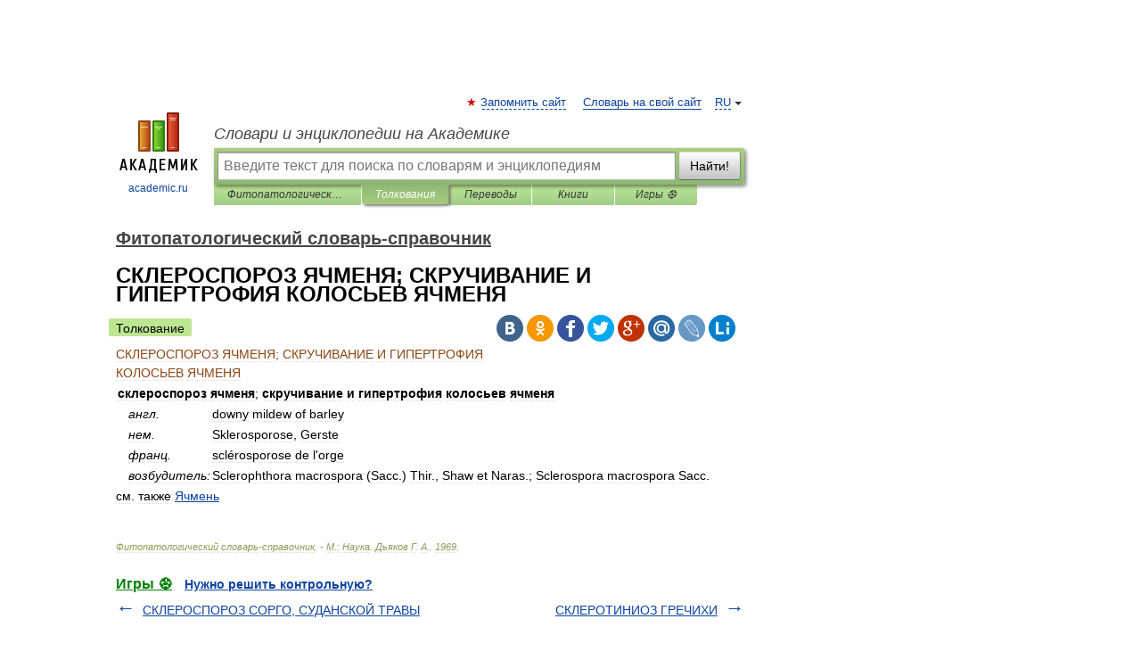

--- FILE ---
content_type: application/javascript; charset=utf-8
request_url: https://fundingchoicesmessages.google.com/f/AGSKWxWxCLQ_IYZ9urmd2gxQsG-hA-OWkdj6mP4RNUe9-AhhJZyJmal6zoqNSp4G8DiUvivnbCzhxFoIIzdFYcQYB4YSGQqKf6-L5jJDu5VNMw6VDDA_QSxXYWpZkMJAkq3CcIcTUQunA0UZzbBWUqS--VQJgXIY2X0_E6oCMe8BWW8kmosLTdfSbQiKqqSP/_/adload./landingads?/ads/xtcore./vrdinterads-/adzoneleft.
body_size: -1292
content:
window['d835b1a5-0e48-400f-b6f4-660da5d9d3dd'] = true;